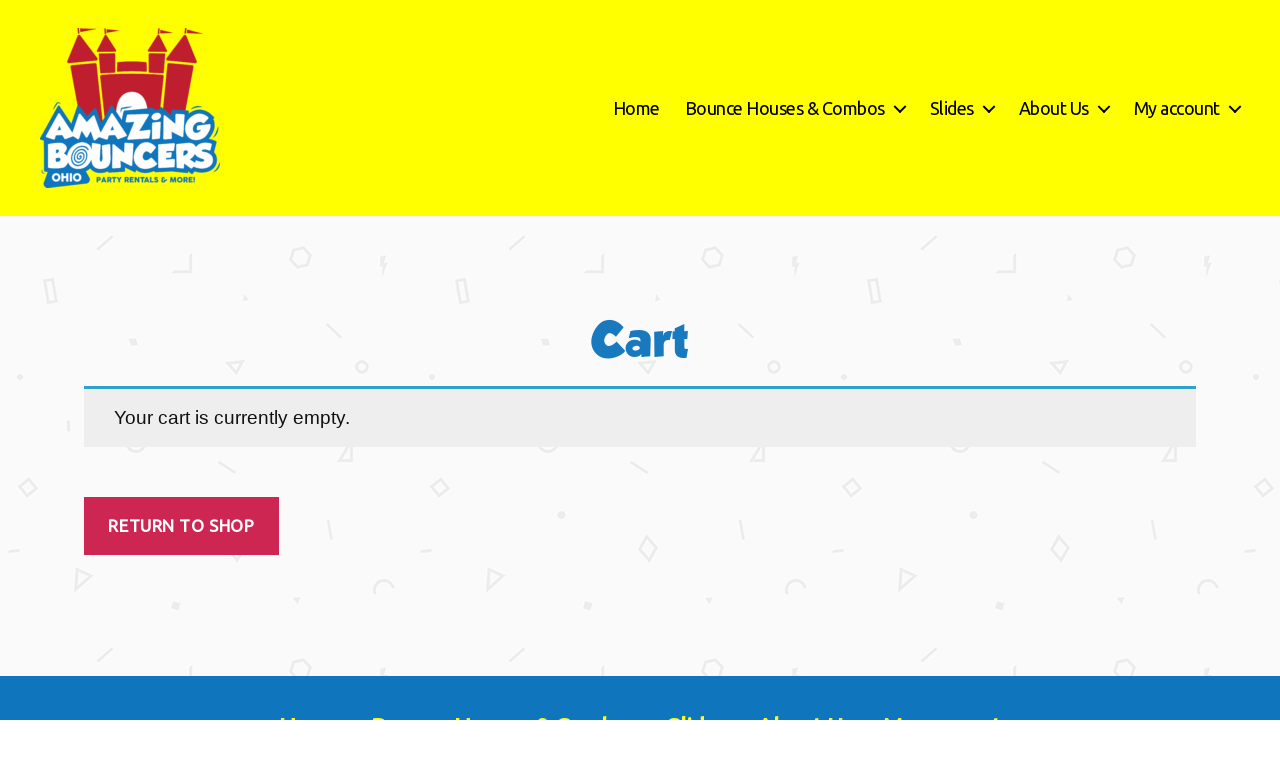

--- FILE ---
content_type: text/css
request_url: https://amazingbouncersohio.com/wp-content/themes/amazing-bouncers/style.css?ver=1.0.0
body_size: 137
content:
/*
 Theme Name:   Amazing Bouncers
 Theme URI:    https://amazingbouncersohio.com/
 Description:  A child theme of Twenty Twenty WordPress theme.
 Author:       @trulygood
 Author URI:   https://trulygood.com
 Template:     twentytwenty
 Version:      1.0.0
 License:      GNU General Public License v2 or later
 License URI:  http://www.gnu.org/licenses/gpl-2.0.html
*/

@import url("../twentytwenty/style.css");
@import url('https://fonts.googleapis.com/css2?family=Luckiest+Guy&display=swap');

--- FILE ---
content_type: text/css
request_url: https://amazingbouncersohio.com/wp-content/uploads/font-organizer/fo-declarations.css?ver=6.8.3
body_size: 92
content:
/* This Awesome CSS file was created by Font Orgranizer from Hive :) */

@import url('//fonts.googleapis.com/css?family=Luckiest+Guy|Ubuntu');

@font-face {
    font-family: 'Grobold';
    
    src: url('//amazingbouncersohio.com/wp-content/uploads/font-organizer/GROBOLD.woff') format('woff');
font-weight: normal;
}


--- FILE ---
content_type: text/css
request_url: https://amazingbouncersohio.com/wp-content/uploads/font-organizer/fo-elements.css?ver=6.8.3
body_size: -6
content:
/* This Awesome CSS file was created by Font Orgranizer from Hive :) */

h1 { font-family: 'Grobold'!important;   }
h2 { font-family: 'Grobold'!important;   }
h3 { font-family: 'Grobold'!important;   }
h4 { font-family: 'Grobold'!important;   }
h5 { font-family: 'Grobold'!important;   }
h6 { font-family: 'Grobold'!important;   }
p { font-family: 'Ubuntu'!important;   }
q { font-family: 'Ubuntu'!important;   }
li { font-family: 'Ubuntu'!important;   }
a { font-family: 'Ubuntu'!important;   }
